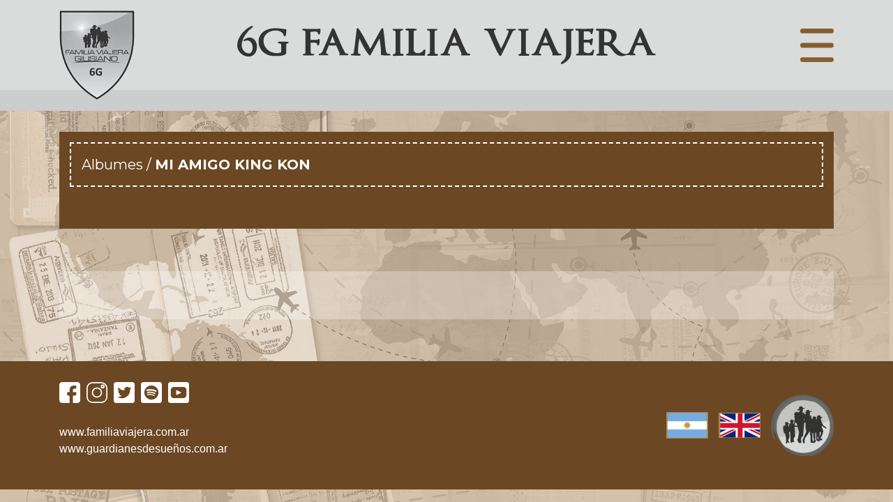

--- FILE ---
content_type: text/html; charset=UTF-8
request_url: https://familiaviajera.com.ar/relatos/mi-amigo-king-kong/
body_size: 4356
content:
<!doctype html>
<html lang="es">
  <head>
        <link rel="preconnect" href="https://fonts.googleapis.com">
        <link rel="preconnect" href="https://fonts.gstatic.com" crossorigin>
    <!-- Required meta tags -->
    <meta charset="utf-8">
    <meta name="viewport" content="width=device-width, initial-scale=1, shrink-to-fit=no">
    

    <title>MI AMIGO KING KON &#8211; 6G Familia Viajera</title>
<meta name='robots' content='max-image-preview:large' />
<link rel='dns-prefetch' href='//maxcdn.bootstrapcdn.com' />
<link rel='dns-prefetch' href='//fonts.googleapis.com' />
<link rel="alternate" type="application/rss+xml" title="6G Familia Viajera &raquo; MI AMIGO KING KON RSS de los comentarios" href="https://familiaviajera.com.ar/relatos/mi-amigo-king-kong/feed/" />
<link rel="alternate" title="oEmbed (JSON)" type="application/json+oembed" href="https://familiaviajera.com.ar/wp-json/oembed/1.0/embed?url=https%3A%2F%2Ffamiliaviajera.com.ar%2Frelatos%2Fmi-amigo-king-kong%2F" />
<link rel="alternate" title="oEmbed (XML)" type="text/xml+oembed" href="https://familiaviajera.com.ar/wp-json/oembed/1.0/embed?url=https%3A%2F%2Ffamiliaviajera.com.ar%2Frelatos%2Fmi-amigo-king-kong%2F&#038;format=xml" />
<style id='wp-img-auto-sizes-contain-inline-css' type='text/css'>
img:is([sizes=auto i],[sizes^="auto," i]){contain-intrinsic-size:3000px 1500px}
/*# sourceURL=wp-img-auto-sizes-contain-inline-css */
</style>
<style id='wp-emoji-styles-inline-css' type='text/css'>

	img.wp-smiley, img.emoji {
		display: inline !important;
		border: none !important;
		box-shadow: none !important;
		height: 1em !important;
		width: 1em !important;
		margin: 0 0.07em !important;
		vertical-align: -0.1em !important;
		background: none !important;
		padding: 0 !important;
	}
/*# sourceURL=wp-emoji-styles-inline-css */
</style>
<link rel='stylesheet' id='bootstrap-css' href='https://maxcdn.bootstrapcdn.com/bootstrap/4.0.0/css/bootstrap.min.css?ver=4.0.0' type='text/css' media='all' />
<link rel='stylesheet' id='style-css' href='https://familiaviajera.com.ar/wp-content/themes/familia_viajera/style.css?ver=1.0.8' type='text/css' media='all' />
<link rel='stylesheet' id='estilos-css' href='https://familiaviajera.com.ar/wp-content/themes/familia_viajera/css/estilos.css?ver=1.1.2' type='text/css' media='all' />
<link rel='stylesheet' id='owlcarrusel-css' href='https://familiaviajera.com.ar/wp-content/themes/familia_viajera/css/owlcarousel/assets/owl.carousel.min.css?ver=1.0.0' type='text/css' media='all' />
<link rel='stylesheet' id='lightbox-css' href='https://familiaviajera.com.ar/wp-content/themes/familia_viajera/css/lightbox.min.css?ver=1.0.0' type='text/css' media='all' />
<link rel='stylesheet' id='tipo_Montserrat-css' href='https://fonts.googleapis.com/css2?family=Montserrat%3Awght%40300%3B400%3B500%3B700&#038;display=swap&#038;ver=1.1.1' type='text/css' media='all' />
<script type="text/javascript" src="https://familiaviajera.com.ar/wp-includes/js/jquery/jquery.min.js?ver=3.7.1" id="jquery-core-js"></script>
<script type="text/javascript" src="https://familiaviajera.com.ar/wp-includes/js/jquery/jquery-migrate.min.js?ver=3.4.1" id="jquery-migrate-js"></script>
<script type="text/javascript" src="https://maxcdn.bootstrapcdn.com/bootstrap/4.0.0/js/bootstrap.min.js?ver=4.0.0" id="bootstrap-js"></script>
<script type="text/javascript" id="funciones-js-extra">
/* <![CDATA[ */
var ajax_vars = {"ajaxurl":"https://familiaviajera.com.ar/wp-admin/admin-ajax.php"};
//# sourceURL=funciones-js-extra
/* ]]> */
</script>
<script type="text/javascript" src="https://familiaviajera.com.ar/wp-content/themes/familia_viajera/js/funciones.js?ver=1.1.5" id="funciones-js"></script>
<script type="text/javascript" src="https://familiaviajera.com.ar/wp-content/themes/familia_viajera/js/lightbox.min.js?ver=3.4.1" id="lightboxJS-js"></script>
<link rel="https://api.w.org/" href="https://familiaviajera.com.ar/wp-json/" /><link rel="alternate" title="JSON" type="application/json" href="https://familiaviajera.com.ar/wp-json/wp/v2/posts/1491" /><link rel="EditURI" type="application/rsd+xml" title="RSD" href="https://familiaviajera.com.ar/xmlrpc.php?rsd" />
<meta name="generator" content="WordPress 6.9" />
<link rel="canonical" href="https://familiaviajera.com.ar/relatos/mi-amigo-king-kong/" />
<link rel='shortlink' href='https://familiaviajera.com.ar/?p=1491' />
<link rel="icon" href="https://familiaviajera.com.ar/wp-content/uploads/2021/11/cropped-favicon-32x32.png" sizes="32x32" />
<link rel="icon" href="https://familiaviajera.com.ar/wp-content/uploads/2021/11/cropped-favicon-192x192.png" sizes="192x192" />
<link rel="apple-touch-icon" href="https://familiaviajera.com.ar/wp-content/uploads/2021/11/cropped-favicon-180x180.png" />
<meta name="msapplication-TileImage" content="https://familiaviajera.com.ar/wp-content/uploads/2021/11/cropped-favicon-270x270.png" />
  <meta property="og:url"           content="https://www.familiaviajera.com.ar/" />
  <meta property="og:type"          content="website" />
  <meta property="og:title"         content="Familia Viajera" />
  <meta property="og:description"   content="Nos dijeron que nuestros sueños eran incompatibles. Pero está en cada uno ser el guardián de sus sueños." />
  
  
  <meta property="og:image"         content="https://familiaviajera.com.ar/wp-content/uploads/2022/04/escudo.png" />
  <meta property="og:image:type"    content="image/jpeg" />
  <meta property="og:image:width"   content="900" />
  <meta property="og:image:height"  content="506" />
    
  </head>
  <body data-rsssl=1>

<div id="menu">

  <div class="btn-menu-cerrar">
    <img src="https://familiaviajera.com.ar/wp-content/themes/familia_viajera/img/ico-menu-cerrar.svg" alt="Cerrar menu" class="img-fluid">
  </div>
          <ul id="menu-menu-principal" class="menu"><li id="menu-item-50" class="menu-item menu-item-type-post_type menu-item-object-page menu-item-home menu-item-50"><a href="https://familiaviajera.com.ar/">Inicio</a></li>
<li id="menu-item-51" class="menu-item menu-item-type-post_type menu-item-object-page menu-item-51"><a href="https://familiaviajera.com.ar/familia/">Familia</a></li>
<li id="menu-item-93" class="menu-item menu-item-type-post_type menu-item-object-page menu-item-93"><a href="https://familiaviajera.com.ar/albumes/">Albumes</a></li>
<li id="menu-item-52" class="menu-item menu-item-type-post_type menu-item-object-page menu-item-52"><a href="https://familiaviajera.com.ar/destinos/">Destinos</a></li>
<li id="menu-item-63" class="menu-item menu-item-type-post_type menu-item-object-page menu-item-63"><a href="https://familiaviajera.com.ar/relatos/">Relatos</a></li>
<li id="menu-item-75" class="menu-item menu-item-type-post_type menu-item-object-page menu-item-75"><a href="https://familiaviajera.com.ar/consejos/">Consejos</a></li>
<li id="menu-item-90" class="menu-item menu-item-type-post_type menu-item-object-page menu-item-90"><a href="https://familiaviajera.com.ar/videos/">Videos</a></li>
<li id="menu-item-123" class="menu-item menu-item-type-custom menu-item-object-custom menu-item-123"><a href="https://open.spotify.com/playlist/055XTUoqmwonoYkPjnvPI4?si=ne3CDVJTRkKxNAzs8Fj1KQ&#038;nd=1">Música del Mundo</a></li>
<li id="menu-item-124" class="menu-item menu-item-type-custom menu-item-object-custom menu-item-124"><a href="https://argentina.xn--guardianesdesueos-txb.com.ar/articulos">Prensa</a></li>
<li id="menu-item-125" class="menu-item menu-item-type-custom menu-item-object-custom menu-item-125"><a href="https://xn--guardianesdesueos-txb.com.ar/">Libros</a></li>
<li id="menu-item-126" class="menu-item menu-item-type-custom menu-item-object-custom menu-item-126"><a href="https://argentina.xn--guardianesdesueos-txb.com.ar/contacto/">Contacto</a></li>
</ul></div>

<header>
  <div class="container">
    <div class="row">
      <div class="col-sm-2 col-3">
        <div class="escudo">
           <a href="https://familiaviajera.com.ar">
              <img src="https://familiaviajera.com.ar/wp-content/themes/familia_viajera/img/escudo-familia-viajera.png" alt="Familia Viajera" class="img-fluid">
            </a>
        </div>
      </div>
      <div class="col-sm-8 col-7 centrar">
        <div class="texto-familia">
          <a href="https://familiaviajera.com.ar">
          <img src="https://familiaviajera.com.ar/wp-content/themes/familia_viajera/img/logo-gordito.svg" alt="" class="img-fluid">
        </a>
        </div>
      </div>
      <div class="col-sm-2 col-2 centrar-bt-menu">
          <div class="bt-menu-abrir mostrar">
            <img src="https://familiaviajera.com.ar/wp-content/themes/familia_viajera/img/ico-menu-abrir.svg" alt="Abrir Menu" class="img-fluid">
          </div>
      </div>
    </div>
  </div>
  <div class="banda-gris"></div>
</header>
<div class="container">
	<div class="row">
		<div class="col-12">
			<div class="album-cabecera">
				<div class="album-contenido">
                    <div class="ruta">
					<span>
						<a href="https://familiaviajera.com.ar/albumes">
						Albumes / </a> 
						</span>MI AMIGO KING KON					</div>
				</div>
				<div class="album-descripcion">
					
				</div>
				<div class="boton-vermas">VER MÁS</div>
				<div class="boton-vermenos">VER MENOS</div>
			</div>
		</div>
	</div>


	<div class="row">
		<div class="col-12">
						</div>
	</div>



	

                <div class="album-fotos">
                <div class="row">
				
                
                	                <div class="col-md-4 col-sm-6 col-6">
                	<div class="recorte">
                	<a href="" data-lightbox="galeria">
                		<img src="" alt="" class="img-fluid">
                	</a>
                	</div>
                </div>


                	                            



                
                </div>
	</div>




</div>
<footer>
	
	<div class="container">
		<div class="row">
			<div class="col-12 col-sm-6">
				<ul class="redes-sociales">
					<li><a href="https://www.facebook.com/familiaviajera.giusiano.3" target="_blank"><img src="https://familiaviajera.com.ar/wp-content/themes/familia_viajera/img/ico-facebook.svg" alt="" class="img-fluid"></a></li>
					<li><a href="https://www.instagram.com/6gfamiliaviajera" target="_blank"><img src="https://familiaviajera.com.ar/wp-content/themes/familia_viajera/img/ico-instagram.svg" alt="" class="img-fluid"></a></li>
					<li><a href="https://twitter.com/FamiliaViajera6" target="_blank"><img src="https://familiaviajera.com.ar/wp-content/themes/familia_viajera/img/ico-twitter.svg" alt="" class="img-fluid"></a></li>
          <li><a href="https://open.spotify.com/playlist/055XTUoqmwonoYkPjnvPI4?si=ne3CDVJTRkKxNAzs8Fj1KQ&nd=1" target="_blank"><img src="https://familiaviajera.com.ar/wp-content/themes/familia_viajera/img/ico-spotify.svg" alt="" class="img-fluid"></a></li>
          <li><a href="https://www.youtube.com/user/famviajeragiusiano/featured" target="_blank"><img src="https://familiaviajera.com.ar/wp-content/themes/familia_viajera/img/ico-yt.svg" alt="" class="img-fluid"></a></li>
				</ul>
				<p>
					<a href="https://www.familiaviajera.com.ar">www.familiaviajera.com.ar</a> <br>
					<a href="https://www.guardianesdesueños.com.ar" target="_blank">www.guardianesdesueños.com.ar</a>

				</p>
			</div>
			<div class="col-12 col-sm-6 centrar-banderas">
				<div class="bandera"><img src="https://familiaviajera.com.ar/wp-content/themes/familia_viajera/img/bandera-ar.png" alt="" class="img-fluid"></div>
				<div class="bandera"><img src="https://familiaviajera.com.ar/wp-content/themes/familia_viajera/img/bandera-uk.png" alt="" class="img-fluid"></div>
				<div class="escudo-circular"><a href="https://familiaviajera.com.ar"><img src="https://familiaviajera.com.ar/wp-content/themes/familia_viajera/img/escudo-circular.png" alt="" class="img-fluid"> </a></div>

			</div>
		</div>
	</div>
</footer>


    <div class="modal fade" id="modalRelato" tabindex="-1" role="dialog" aria-labelledby="modalTestimonioLabel" aria-hidden="true">
  <div class="modal-dialog modal-lg" role="document">
    <div class="modal-content">
      <div class="modal-header">
        <h5 class="modal-title" id="modalTestimonioLabel">Relatos</h5>
        <button type="button" class="close" data-dismiss="modal" aria-label="Close">
          <span aria-hidden="true">&times;</span>
        </button>
      </div>
      <div class="modal-body" id="relatoRespuesta">

      </div>

    </div>
  </div>
</div>

<div class="modal fade" id="modalVideo" tabindex="-1" role="dialog" aria-labelledby="modalTestimonioLabel" aria-hidden="true">
  <div class="modal-dialog modal-lg" role="document">
    <div class="modal-content">
      <div class="modal-header">
        <h5 class="modal-title" id="modalTestimonioLabel">Videos</h5>
        <button type="button" class="close" data-dismiss="modal" aria-label="Close">
          <span aria-hidden="true">&times;</span>
        </button>
      </div>
      <div class="modal-body" id="videoRespuesta">

      </div>

    </div>
  </div>
</div>


<script type="speculationrules">
{"prefetch":[{"source":"document","where":{"and":[{"href_matches":"/*"},{"not":{"href_matches":["/wp-*.php","/wp-admin/*","/wp-content/uploads/*","/wp-content/*","/wp-content/plugins/*","/wp-content/themes/familia_viajera/*","/*\\?(.+)"]}},{"not":{"selector_matches":"a[rel~=\"nofollow\"]"}},{"not":{"selector_matches":".no-prefetch, .no-prefetch a"}}]},"eagerness":"conservative"}]}
</script>
<script type="text/javascript" src="https://familiaviajera.com.ar/wp-content/themes/familia_viajera/js/owlcarousel/owl.carousel.min.js?ver=3.4.1" id="owlcarrusel-js"></script>
<script id="wp-emoji-settings" type="application/json">
{"baseUrl":"https://s.w.org/images/core/emoji/17.0.2/72x72/","ext":".png","svgUrl":"https://s.w.org/images/core/emoji/17.0.2/svg/","svgExt":".svg","source":{"concatemoji":"https://familiaviajera.com.ar/wp-includes/js/wp-emoji-release.min.js?ver=6.9"}}
</script>
<script type="module">
/* <![CDATA[ */
/*! This file is auto-generated */
const a=JSON.parse(document.getElementById("wp-emoji-settings").textContent),o=(window._wpemojiSettings=a,"wpEmojiSettingsSupports"),s=["flag","emoji"];function i(e){try{var t={supportTests:e,timestamp:(new Date).valueOf()};sessionStorage.setItem(o,JSON.stringify(t))}catch(e){}}function c(e,t,n){e.clearRect(0,0,e.canvas.width,e.canvas.height),e.fillText(t,0,0);t=new Uint32Array(e.getImageData(0,0,e.canvas.width,e.canvas.height).data);e.clearRect(0,0,e.canvas.width,e.canvas.height),e.fillText(n,0,0);const a=new Uint32Array(e.getImageData(0,0,e.canvas.width,e.canvas.height).data);return t.every((e,t)=>e===a[t])}function p(e,t){e.clearRect(0,0,e.canvas.width,e.canvas.height),e.fillText(t,0,0);var n=e.getImageData(16,16,1,1);for(let e=0;e<n.data.length;e++)if(0!==n.data[e])return!1;return!0}function u(e,t,n,a){switch(t){case"flag":return n(e,"\ud83c\udff3\ufe0f\u200d\u26a7\ufe0f","\ud83c\udff3\ufe0f\u200b\u26a7\ufe0f")?!1:!n(e,"\ud83c\udde8\ud83c\uddf6","\ud83c\udde8\u200b\ud83c\uddf6")&&!n(e,"\ud83c\udff4\udb40\udc67\udb40\udc62\udb40\udc65\udb40\udc6e\udb40\udc67\udb40\udc7f","\ud83c\udff4\u200b\udb40\udc67\u200b\udb40\udc62\u200b\udb40\udc65\u200b\udb40\udc6e\u200b\udb40\udc67\u200b\udb40\udc7f");case"emoji":return!a(e,"\ud83e\u1fac8")}return!1}function f(e,t,n,a){let r;const o=(r="undefined"!=typeof WorkerGlobalScope&&self instanceof WorkerGlobalScope?new OffscreenCanvas(300,150):document.createElement("canvas")).getContext("2d",{willReadFrequently:!0}),s=(o.textBaseline="top",o.font="600 32px Arial",{});return e.forEach(e=>{s[e]=t(o,e,n,a)}),s}function r(e){var t=document.createElement("script");t.src=e,t.defer=!0,document.head.appendChild(t)}a.supports={everything:!0,everythingExceptFlag:!0},new Promise(t=>{let n=function(){try{var e=JSON.parse(sessionStorage.getItem(o));if("object"==typeof e&&"number"==typeof e.timestamp&&(new Date).valueOf()<e.timestamp+604800&&"object"==typeof e.supportTests)return e.supportTests}catch(e){}return null}();if(!n){if("undefined"!=typeof Worker&&"undefined"!=typeof OffscreenCanvas&&"undefined"!=typeof URL&&URL.createObjectURL&&"undefined"!=typeof Blob)try{var e="postMessage("+f.toString()+"("+[JSON.stringify(s),u.toString(),c.toString(),p.toString()].join(",")+"));",a=new Blob([e],{type:"text/javascript"});const r=new Worker(URL.createObjectURL(a),{name:"wpTestEmojiSupports"});return void(r.onmessage=e=>{i(n=e.data),r.terminate(),t(n)})}catch(e){}i(n=f(s,u,c,p))}t(n)}).then(e=>{for(const n in e)a.supports[n]=e[n],a.supports.everything=a.supports.everything&&a.supports[n],"flag"!==n&&(a.supports.everythingExceptFlag=a.supports.everythingExceptFlag&&a.supports[n]);var t;a.supports.everythingExceptFlag=a.supports.everythingExceptFlag&&!a.supports.flag,a.supports.everything||((t=a.source||{}).concatemoji?r(t.concatemoji):t.wpemoji&&t.twemoji&&(r(t.twemoji),r(t.wpemoji)))});
//# sourceURL=https://familiaviajera.com.ar/wp-includes/js/wp-emoji-loader.min.js
/* ]]> */
</script>

</body>
</html>

--- FILE ---
content_type: text/css
request_url: https://familiaviajera.com.ar/wp-content/themes/familia_viajera/style.css?ver=1.0.8
body_size: 135
content:
/*
Theme Name: Familia Viajera
Theme URI:
Author: Fraccion
Author URI: https://fraccion.net
Description: Tema diseñado para Familia Viajera
Version: 1.3
License: GNU General Public License v2 or later
License URI: http://www.gnu.org/licenses/gpl-2.0.html
Tags: viajera
Text Domain: viajera
*/

/*SS*/@media (max-width:576px){
	.lb-nav a.lb-next ,.lb-nav a.lb-prev {

		background-size: 30px auto !important;
	}
}

--- FILE ---
content_type: text/css
request_url: https://familiaviajera.com.ar/wp-content/themes/familia_viajera/css/estilos.css?ver=1.1.2
body_size: 2611
content:

body{
	
	background-size: 100% auto;
	background-repeat: no-repeat;
	background-color: #d2c0aa;
	background-position: center top;
	
}

.resumen{
	margin-bottom: 30px;
}


.lb-nav a.lb-prev {opacity: 1 !important; }
.lb-nav a.lb-next {opacity: 1 !important; }


	/*=============================================
	col-xl
	=============================================*/
	
	@media (min-width:1200px){
	
	body{
	background-image: url(../img/fondo-escritorio.jpg);

	
}
	
	}
	
	
	/*=============================================
	col-lg
	=============================================*/
	
	@media (max-width:1199px) and (min-width:992px){
	
		body{
	background-image: url(../img/fondo-escritorio.jpg);

	
}
	
	}
	
	/*=============================================
	col-md
	=============================================*/
	
	@media (max-width:1199px) and (min-width:768px){
	
		body{
	background-image: url(../img/fondo-escritorio.jpg);

	
}
	
	}
	
	/*=============================================
	col-sm
	=============================================*/
	
	@media (max-width:767px) and (min-width:577px){
	
	body{
	background-image: url(../img/fondo-movil.jpg);
}

	

	
	}
	
	/*=============================================
	col-
	=============================================*/
	
	@media (max-width:576px){
	
	body{
	background-image: url(../img/fondo-movil.jpg);
}
	
	
		
	}	


header{
	width: 100%;
	background-color: #dadcdb;
}

header .banda-gris{
	width: 100%;
	background-color: #cccdce;
	height: 30px;
	margin-bottom: 30px;
}

header .escudo{
	margin-bottom: -15px;
	margin-top: 15px;
}


header .centrar{
	display: flex;
	justify-content: center;
	align-items: center;
}

header .texto-familia{
	width: 600px;

}

header .centrar-bt-menu{
	display: flex;
	justify-content: flex-end;
	align-items: center;
}

header .bt-menu-abrir{
	height: 48px;
	width: 48px;
	cursor: pointer;
}

header .mostrar{
	opacity: 1;
}

header .ocultar{
	opacity: 0;
}




/*=============================================
col-md
=============================================*/

@media (max-width:991px) and (min-width:768px){

header .texto-familia{
	width: 460px;

}

}

/*=============================================
col-sm
=============================================*/

@media (max-width:767px) and (min-width:577px){

header .texto-familia{
	width: 350px;

}

header .bt-menu-abrir{
	height: 40px;
	width: 40px;
	
}

}

/*=============================================
col-
=============================================*/

@media (max-width:576px){

header .escudo{
	margin-bottom: -15px;
	margin-top: 5px;
}

header .texto-familia{
	width: 350px;

}

header .bt-menu-abrir{
	height: 40px;
	width: 40px;
	
}
	
}	


footer{
	width: 100%;
	background-color: #6b4724;
	padding: 30px 0;
}

footer .redes-sociales{

	list-style: none;
	padding: 0;
	margin: 0 0 30px 0;

}

footer .redes-sociales li{
	display: inline-block;
	width: 30px;
	margin-right: 5px;
}

footer p a{
	text-decoration: none;
	color: #ffffff;
}

footer p a:hover{
	text-decoration: none;
	color: #000000;
}

footer .bandera{
	width: 60px;
	margin-right: 15px;
	
}

footer .escudo-circular{
	width: 90px;
	
}

footer .centrar-banderas{
	display: flex;
	flex-direction: row;
	flex-wrap: nowrap;
	justify-content: flex-end;
	align-items: center;
	align-content: stretch;
}



/*=============================================
col-
=============================================*/

@media (max-width:576px){

footer .redes-sociales{

	text-align: center;

}

footer p {
	text-align: center;
}

footer .centrar-banderas{

	justify-content: center;

}
	
}	

.recorte{
	max-height: 190px;
	width: 100%;
	overflow: hidden;
}

/* MENU  */

#menu{
	position: fixed;
	top: 0;
	right: -320px;
	width: 320px;
	background-color: #865e33;
	z-index: 999;
	height: 100vh;
	padding: 20px;

}

#menu .menu{
	list-style: none;
	margin: 0;
	padding: 0;
	font-family: 'Montserrat', sans-serif;
	font-weight: 600;
	margin-top: 60px;
}

#menu .menu a{
	text-decoration: none;
	color: #ffffff;
}

#menu .menu a:hover{
	text-decoration: none;
	color: #000000;
}

#menu .menu li{
	margin-bottom: 15px;
	font-size: 20px;
}

#menu .btn-menu-cerrar{

	width: 30px;
	margin-left: auto;
	cursor: pointer;
}

/*HOME*/
.slide_modulo{
	width: 100%;
	margin-bottom: 30px;
	background-color: #DADCDB;
	padding: 15px;

}

.carousel-indicators {

    bottom: 45px !important;
}


.slide_modulo .slide-titulo{
	font-family: 'Montserrat', sans-serif;
	font-weight: 600;
	font-size: 24px;
	color: #2A2721;	
	
	margin-top: 15px;
}

.home-banner{
	width: 100%;
	margin-bottom: 15px;
}

.videosFotos{
	width: 100%;
	background-color: #ac8847;
	padding: 15px;
	margin-bottom: 60px;
}

.videosFotos-contenedor{
	
	border: dashed 2px #ffffff;
	height: 330px;
	position: relative;
}

.videosFotos-titular-iz{
	position: absolute;
	top: 30px;
	left: 0;
	width: 90%;
	height: 60px;
	background-color: #6b4724;
	color: #ffffff;
	border-top-right-radius: 10px;
	border-bottom-right-radius: 10px;
	text-align: right;
	padding-right: 30px;
	font-family: 'Montserrat', sans-serif;
	font-weight: 600;
	font-size: 24px;
	line-height: 60px;
	z-index: 100;

}

.videosFotos-titular-de{
	position: absolute;
	top: 30px;
	right: 0;
	width: 90%;
	height: 60px;
	background-color: #6b4724;
	color: #ffffff;
	border-top-left-radius: 10px;
	border-bottom-left-radius: 10px;
	text-align: left;
	padding-left: 30px;
	font-family: 'Montserrat', sans-serif;
	font-weight: 600;
	font-size: 24px;
	line-height: 60px;
	z-index: 100;
}

.videosFotos-foto-iz{
	width: 300px;
	height: 300px;
	background-color: #dedede;
	z-index: 101;
	position: absolute;
	top: 15px;
	left: 30px;
}

.videosFotos-foto-de{
	width: 300px;
	height: 300px;
	background-color: #dedede;
	z-index: 101;
	position: absolute;
	top: 15px;
	right: 30px;
}




/*=============================================
col-lg
=============================================*/

@media (max-width:1199px) and (min-width:992px){

.videosFotos-foto-iz, .videosFotos-foto-de{
	z-index: 99;
}

}

/*=============================================
col-md
=============================================*/

@media (max-width:991px) and (min-width:768px){

.videosFotos-foto-iz, .videosFotos-foto-de{
	z-index: 99;
}


}

/*=============================================
col-sm
=============================================*/

@media (max-width:767px) and (min-width:577px){

.slide_modulo {

    padding: 5px;
}


.slide_modulo .slide-titulo{

	font-size: 16px;

}

.videosFotos-contenedor{
	
	
	height: 660px;
	
}

.videosFotos-foto-iz{

	z-index: 99;

}

.videosFotos-titular-iz{
	width: 320px;
	text-align: left;
	padding-left: 30px;
}


.videosFotos-titular-de{

	top: 345px;
	left: 0;
	right: auto;
	border-top-right-radius: 10px;
	border-bottom-right-radius: 10px;
	border-top-left-radius: 0px;
	border-bottom-left-radius: 0px;
	text-align: left;
	width: 320px;

}

.videosFotos-foto-de{

	top: 330px;
	left: 30px;
	right: auto;
	z-index: 99;

}


}

/*=============================================
col-
=============================================*/

@media (max-width:576px){

.slide_modulo {

    padding: 5px;
}


.slide_modulo .slide-titulo{

	font-size: 16px;

}



.videosFotos-contenedor{
	
	
	height: 570px;
	
}

.videosFotos-foto-iz{

	z-index: 99;
	width: 260px;
	height: 260px;

}

.videosFotos-titular-iz{
	width: 280px;
	text-align: left;
	padding-left: 30px;
}


.videosFotos-titular-de{

	top: 305px;
	left: 0;
	right: auto;
	border-top-right-radius: 10px;
	border-bottom-right-radius: 10px;
	border-top-left-radius: 0px;
	border-bottom-left-radius: 0px;
	text-align: left;
	width: 280px;

}

.videosFotos-foto-de{

	top: 290px;
	left: 30px;
	right: auto;
	z-index: 99;
	width: 260px;
	height: 260px;

}
	
}	

.libro-e,.escritorio{display: block !important; margin-bottom: 60px;}
.libro-t,.movil{display: none !important; margin-bottom: 60px;}


/*=============================================
col-sm
=============================================*/

@media (max-width:767px) and (min-width:577px){

.libro-e,.escritorio{display: none !important; }
.libro-t,.movil{display: block !important; }


}

/*=============================================
col-
=============================================*/

@media (max-width:576px){

.libro-e,.escritorio{display: none !important; }
.libro-t,.movil{display: block !important; }

	
}	

.destinos{
	width: 100%;
	background-color: #ac8847;
	padding: 15px;
	margin-bottom: 60px;
}

.destinos-contenedor{
	border: dashed 2px #ffffff;
	height: 305px;
	position: relative;
}

.destinos-titulo{
	position: absolute;
	top: 30px;
	left: -15px;
	width: 60%;
	height: 60px;
	background-color: #6b4724;
	color: #ffffff;
	border-top-right-radius: 10px;
	border-bottom-right-radius: 10px;
	text-align: right;
	padding-right: 30px;
	font-family: 'Montserrat', sans-serif;
	font-weight: 600;
	font-size: 24px;
	line-height: 60px;
	z-index: 99;

}

.destinos-foto{
	position: absolute;
	top: 15px;
	left: 15px;
	width: 420px;
	z-index: 100;

}




/*=============================================
col-lg
=============================================*/

@media (max-width:1199px) and (min-width:992px){

.destinos-titulo{
	width: 80%;
	
}



}

/*=============================================
col-md
=============================================*/

@media (max-width:991px) and (min-width:768px){

.destinos-titulo{
	width: 90%;
	
}


}

/*=============================================
col-sm
=============================================*/

@media (max-width:767px) and (min-width:577px){

.destinos-titulo{
	width: 50%;
	z-index: 101;
	
}

}

/*=============================================
col-
=============================================*/

@media (max-width:576px){

.destinos-titulo{
	width: 50%;
	z-index: 101;
	
}

.destinos-foto{
	width: 260px;
}

.destinos-contenedor { 
    height: 210px; 
}
	
}	

.video{
	margin-bottom: 60px;
}


/*FAMILIA*/

.familia{
	width: 100%;
	background-color: #ac8847;
	padding: 15px;
	margin-bottom: 60px;
}

.familia-contenido{
	border: dashed 2px #ffffff;
	padding: 15px;
	font-family: 'Montserrat', sans-serif;
	font-weight: 400;
	color: #ffffff;
	font-size: 16px;
}



/*=============================================
col-sm
=============================================*/

@media (max-width:767px) and (min-width:577px){



}

/*=============================================
col-
=============================================*/

@media (max-width:576px){


.familia-contenido{
	height: 143px;
	overflow: hidden;
}
	
}	


/*DESTINOS*/

.mapa iframe{
 width: 100% !important;
}

.mapa{
	margin-bottom: 60px;
}

.destinos{
	width: 100%;
	background-color: #ffffff;
	padding: 15px;
	margin-bottom: 60px;
}

.destinos-contenido{
	border: dashed 2px #ac8847;
	padding: 15px;
	font-family: 'Montserrat', sans-serif;
	font-weight: 300;
	color: #2d2d2d;
	font-size: 16px;
}

/*RELATOS*/
.relatos-cabecera{
	width: 100%;
	
}

.relatos-bajocabecera{

	font-family: 'Montserrat', sans-serif;
	font-weight: 600;
	text-align: center;
	color: #2A2721;
	width: 100%;
	height: 60px;
	line-height: 60px ;
	background-color: #DADCDB;
	margin-bottom: 60px;
}

.relatos{
	display: flex;
    justify-content: space-between;
    flex-wrap: wrap;
    margin-bottom: 60px;
}

.relatos-modulo{
	flex: 0 0 calc(33% - 15px);
	margin-bottom: 30px;
	
}

 .link-blanco a{
	color: #ffffff;
}

.relatos-titulo{
	background-color: #ac8847;
	border-top: solid 8px #6b4724;
	padding: 8px;
	font-family: 'Montserrat', sans-serif;
	font-weight: 500;
	text-transform: uppercase;
	margin-bottom: 30px;
	text-align: center;
}





#modalRelato h4{
	font-family: 'Montserrat', sans-serif;
	font-weight: 600;
	text-align: center;
	color: #6b4724;
}

#modalRelato p{
	font-family: 'Montserrat', sans-serif;
	font-weight: 400;
	
}

#modalRelato img{
	margin-bottom: 15px;
}




/*=============================================
col-sm
=============================================*/

@media (max-width:767px) and (min-width:577px){

.relatos-modulo{
	flex: 0 0 calc(50% - 15px);
	margin-bottom: 15px;
	
}

.mapa iframe{
 width: 100% !important;
 height: 250px;
}

}

/*=============================================
col-
=============================================*/

@media (max-width:576px){


.relatos-modulo{
	flex: 0 0 calc(100%);
	margin-bottom: 15px;
	
}

.mapa iframe{
 width: 100% !important;
 height: 250px;
}
	
}	

/* CONSEJOS */

.consejos-cabecera{
	margin-bottom: 60px;
}

.consejos-cabecera h1{
	width: 100%;
	height: 60px;
	line-height: 60px;
	background-color: #865e33;
	font-family: 'Montserrat', sans-serif;
	font-weight: 600;
	color: #ffffff;
	text-transform: uppercase;
	padding-left: 15px;
	font-size: 30px;
	margin-bottom: 0;
}

.consejos-cabecera p{
	background-color: #ffffff;
	padding: 15px;
	color: #2d2d2d;
	font-family: 'Montserrat', sans-serif;
	font-weight: 400;
	font-size: 20px;
}

.consejos{
	margin-bottom: 30px;
}

.consejos h2{
	width: 100%;
	background-color: #ac8847;
	font-family: 'Montserrat', sans-serif;
	font-weight: 600;
	color: #ffffff;
	padding: 15px;
	font-size: 20px;
	margin-bottom: 30px;
}

.consejos {
	background-color: #ffffff;
	padding: 15px;
	color: #2d2d2d;
	font-family: 'Montserrat', sans-serif;
	font-weight: 400;
	font-size: 16px;

}

.consejos-contenido{
	height: 200px;
	overflow: hidden;
}

.boton-vermas-marron,.boton-vermenos-marron{
	display: block;
	width: 200px;
	height: 48px;
	color: #ffffff;
	font-family: 'Montserrat', sans-serif;
	font-weight: 400;	
	text-align: center;
	line-height: 48px;
	font-size: 16px;
	background-color: #865E33;
	cursor: pointer;
	border-radius: 12px;
    margin: 15px 0 0 auto;

}

.base-boton{
	width: 100%;
	height: 48px;
	background-color: #ffffff;
	position: absolute;
	bottom: 0px;

}

.boton-vermas-marron:hover,.boton-vermenos-marron:hover{

	background-color: #AC8847;

}



/*=============================================
col-sm
=============================================*/

@media (max-width:767px) and (min-width:577px){


}

/*=============================================
col-
=============================================*/

@media (max-width:576px){


	
}	
/* VIDEOS */

.video-cabecera{
	width: 100%;
	background-color: #6b4724;
	padding: 15px;
	margin-bottom: 60px;
}

.video-contenido{
	border: dashed 2px #ffffff;
	padding: 15px;
	font-family: 'Montserrat', sans-serif;
	font-weight: 400;
	color: #ffffff;
	font-size: 16px;
}



#videoRespuesta .embed-responsive {
	margin-bottom: 15px !important;
}

.videos-contenedor{
	position: relative;
	width: 100%;
    
    
    
}


.lista-videos a{
	color: #ffffff;
}


.videos-play{
	position: absolute;
	top: 0;
	left: 0;
	z-index: 100;
	width: 100%;
    height: 100%;
    
    display: flex;
    justify-content: center;
    align-items: center;
}

/* ALBUMES */



.albumes{
	width: 100%;
	background-color: rgba(255, 255, 255, 0.27);
	padding: 15px;
	margin-bottom: 30px;
}

.albumes a{
	color: #ffffff;
}

.albumes a:hover{
	color: #ffffff;
	text-decoration: none;
}


.album-titulo{
	background-color: #ac8847;
	border-top: solid 8px #6b4724;
	padding: 8px;
	font-family: 'Montserrat', sans-serif;
	font-weight: 600;
	text-transform: uppercase;
	margin-bottom: 30px;
}

.album-cabecera{
	width: 100%;
	background-color: #6b4724;
	padding: 15px;
	margin-bottom: 60px;
}

.album-contenido{
	border: dashed 2px #ffffff;
	padding: 15px;
	font-family: 'Montserrat', sans-serif;
	font-weight: 600;
	color: #ffffff;
	font-size: 30px;

}

.album-contenido .ruta{
	font-size: 20px;
}

.album-contenido span a{
	text-decoration: none;
	color: #ffffff;
	font-weight: 400;
}

.album-descripcion{
	font-family: 'Montserrat', sans-serif;
	font-weight: 400;
	font-size: 16px;
	color: #ffffff;
	padding: 15px;
	margin-top: 15px;
}

.album-fotos{
	background-color: rgba(255, 255, 255, 0.27);
	width: 100%;
	padding: 15px 15px 0 15px;
	margin-bottom: 60px;
}

.album-fotos .recorte {
	margin-bottom: 30px;
}

.album-foto img{
	width: 100%;
}

.boton-vermas,.boton-vermenos,.boton-vermenos-marron{
	display: none;
}

/*=============================================
col-xl
=============================================*/

@media (min-width:1200px){


}


/*=============================================
col-lg
=============================================*/

@media (max-width:1199px) and (min-width:992px){



}

/*=============================================
col-md
=============================================*/

@media (max-width:991px) and (min-width:768px){



}

/*=============================================
col-sm
=============================================*/

@media (max-width:767px) and (min-width:577px){

.album-titulo{
	font-size: 12px;
}

.album-descripcion{
	height: 150px ;
	overflow-y: hidden;
}

.boton-vermas,.boton-vermenos{
	display: block;
	width: 100%;
	height: 48px;
	border: solid 1px #ffffff;
	color: #ffffffff;
	font-family: 'Montserrat', sans-serif;
	font-weight: 400;
	margin-top: 30px;
	text-align: center;
	line-height: 48px;
	font-size: 16px;
}

.boton-vermas-marron,.boton-vermenos-marron{
	display: block;
	width: 100%;
	height: 48px;
	border: solid 1px #ac8847;
	color: #ac8847;
	font-family: 'Montserrat', sans-serif;
	font-weight: 400;
	margin-top: 0px;
	margin-bottom: 30px;
	text-align: center;
	line-height: 48px;
	font-size: 16px;
}

.boton-vermenos-marron{
	display: none;
}

.album-contenido .ruta{
	font-size: 18px;
}



}

/*=============================================
col-
=============================================*/

@media (max-width:576px){

.album-titulo{
	font-size: 12px;
}

.album-descripcion{
	height: 150px ;
	overflow-y: hidden;
}

.boton-vermas,.boton-vermenos{
	display: block;
	width: 100%;
	height: 48px;
	border: solid 1px #ffffff;
	color: #ffffffff;
	font-family: 'Montserrat', sans-serif;
	font-weight: 400;
	margin-top: 30px;
	text-align: center;
	line-height: 48px;
	font-size: 16px;
}

.boton-vermenos{
	display: none;
}

.consejos{
	height: 400px;
	overflow: hidden;
}



.boton-vermas-marron,.boton-vermenos-marron{
	display: block;
	width: 100%;
	height: 48px;

	color: #ffffff;
	font-family: 'Montserrat', sans-serif;
	font-weight: 400;
	
	margin: -30px 0px 30px 0px;
	text-align: center;
	line-height: 48px;
	font-size: 16px;
	background-color: #ac8847;

}

.boton-vermenos-marron{
	display: none;
}

.album-contenido .ruta{
	font-size: 18px;
}

.album-fotos .col-6{
	padding-right: 5px !important;
	padding-left: 5px !important;
}

.album-fotos .recorte{
	margin-bottom: 10px;
}

	
}	



#accordion .card-header{
	background-color: #6b4724;
	color: #ffffff;
	font-family: 'Montserrat', sans-serif;
	font-weight: 700;
	cursor: pointer;
	
}

#accordion{
	margin-bottom: 60px;
}

#accordion .card{
	border: none;
	
}

--- FILE ---
content_type: image/svg+xml
request_url: https://familiaviajera.com.ar/wp-content/themes/familia_viajera/img/ico-instagram.svg
body_size: 1028
content:
<svg xmlns="http://www.w3.org/2000/svg" width="53.5" height="53.5" viewBox="0 0 53.5 53.5"><defs><style>.cls-1{fill:#fff;}</style></defs><g id="Capa_2" data-name="Capa 2"><g id="Boostrap_Grid" data-name="Boostrap Grid"><path class="cls-1" d="M53.49,26.82c0,3.61,0,7.23,0,10.84A15.73,15.73,0,0,1,40.91,53.15a13.49,13.49,0,0,1-2.76.31c-7.53,0-15.06.07-22.6,0A15.69,15.69,0,0,1,0,37.91Q0,26.77,0,15.61A15.72,15.72,0,0,1,15.71,0q11,0,22,0A15.81,15.81,0,0,1,53.47,15.55c.06,3.76,0,7.51,0,11.27ZM26.68,50.4h10.6a13.23,13.23,0,0,0,5.2-1A12.91,12.91,0,0,0,50.4,37q0-10.4,0-20.78a13.64,13.64,0,0,0-.13-2.12,12.69,12.69,0,0,0-12.82-11q-10.7,0-21.39,0a13.57,13.57,0,0,0-2.7.25A12.7,12.7,0,0,0,3.12,16.09c0,7.11,0,14.22,0,21.33a14.09,14.09,0,0,0,.37,3.3A12.71,12.71,0,0,0,16.14,50.4C19.65,50.42,23.16,50.4,26.68,50.4Z"/><path class="cls-1" d="M26.74,39.85a13.1,13.1,0,1,1,13-13A13.15,13.15,0,0,1,26.74,39.85Zm9.94-13.09a10,10,0,1,0-10,10A10,10,0,0,0,36.68,26.76Z"/><path class="cls-1" d="M41.26,16.19a4.84,4.84,0,0,1-4.87-5.14,4.85,4.85,0,0,1,5.07-4.76,5,5,0,0,1,4.89,5A5,5,0,0,1,41.26,16.19Zm1.93-4.93a1.89,1.89,0,0,0-3.77-.07A1.81,1.81,0,0,0,41.31,13,1.78,1.78,0,0,0,43.19,11.26Z"/></g></g></svg>

--- FILE ---
content_type: application/javascript
request_url: https://familiaviajera.com.ar/wp-content/themes/familia_viajera/js/funciones.js?ver=1.1.5
body_size: 985
content:
 jQuery (function ($) {

/* MENU DESPLEGABLE */
$(".bt-menu-abrir").click(function(){
    
    $(".bt-menu-abrir").addClass("ocultar");
    $(".bt-menu-abrir").removeClass("mostrar");      
    $("#menu").animate({right:"0px"});
})

$(".btn-menu-cerrar").click(function(){
    
    $(".bt-menu-abrir").removeClass("ocultar");    
    $(".bt-menu-abrir").addClass("mostrar");    
    $("#menu").animate({right:"-320px"});
})



/* FORMULARIO CONTACTO */

        $("#formulario-contacto").submit(function(e) {
            event.preventDefault();

                        
       
            //datos.append("captcha", grecaptcha.getResponse(widgetId2));

            $.ajax({
                url: "../contacto-ajax.php",
                method: "POST",
                data: new FormData(this),
                cache: false,
                contentType: false,
                processData: false,
                beforeSend: function() {
                    $("#formulario-contacto .btn-enviar").fadeOut();
                    $("#notificaciones").html('<div class="alert alert-primary tex-center" >Estamos enviando su mensaje</div>');

                },

                error: function() {
                    $("#notificaciones").html('<div class="alert alert-danger tex-center" >Hay un problema con el envio.</div>');
                },

                success: function(respuesta) {

                    $("#formulario-contacto .btn-enviar").fadeOut();
                    $("#notificaciones").empty();
                    $("#notificaciones").append(respuesta);


                }

            })
        });


/* ABRIR MODAL RELATOS */

$(".btn-relato").click(function(e){

    var id = $(this).attr("idrelato");

    var str = 'relato=' + id + '&action=relato_ajax'; 

            $.ajax({        
             type: "POST", 
             dataType: "html", 
             url: ajax_vars.ajaxurl, 
             data: str,

            beforeSend: function() {
                
                $("#relatoRespuesta").html('<div class="spinner-border text-secondary" role="status"><span class="sr-only">Buscando...</span></div>');

            },

            error: function() {
                alert("error petición ajax");
            },

            success: function(respuesta) {

                  $("#relatoRespuesta").empty();
                  respuestaFinal = respuesta.slice(0,-1),
                  $("#relatoRespuesta").html(respuestaFinal);
               
             


            }

        })


})


/* ABRIR MODAL VIDEOS */

$(".btn-video").click(function(e){

    var id = $(this).attr("idrelato");

    var str = 'video=' + id + '&action=video_ajax'; 

            $.ajax({        
             type: "POST", 
             dataType: "html", 
             url: ajax_vars.ajaxurl, 
             data: str,

            beforeSend: function() {
                
                $("#videoRespuesta").html('<div class="spinner-border text-secondary" role="status"><span class="sr-only">Buscando...</span></div>');

            },

            error: function() {
                alert("error petición ajax");
            },

            success: function(respuesta) {

                  $("#videoRespuesta").empty();
                  respuestaFinal = respuesta.slice(0,-1),
                  $("#videoRespuesta").html(respuestaFinal);
               
             


            }

        })


})


$('.ss-familia').carousel({
  interval: 2000
})

$('.ss-home').carousel({
    interval: 3000
  })

$('.boton-vermas').click(function(){

    $('.album-descripcion').css('height','auto');
    $('.familia-contenido').css('height','auto');
    $('.boton-vermas').fadeOut();
    $('.boton-vermenos').fadeIn();
})

$('.boton-vermenos').click(function(){

    $('.album-descripcion').css('height','150');
    $('.familia-contenido').css('height','143');
    $('.boton-vermas').fadeIn();
    $('.boton-vermenos').fadeOut();
})


$('.boton-vermas-marron').click(function(){

    var destino = $(this).attr('id');
   
    $('#'+destino).css('height','auto');
    $('#'+destino+'.boton-vermas-marron').fadeOut();
    $('#'+destino+'.boton-vermenos-marron').fadeIn();

})

$('.boton-vermenos-marron').click(function(){

    var destino = $(this).attr('id');
    $('html, body').animate({

        scrollTop: $('#'+destino+'.consejos-contenido').offset().top

    }, 2000);
    
    $('#'+destino).css('height','200');
    $('#'+destino+'.boton-vermenos-marron').fadeOut();
    $('#'+destino+'.boton-vermas-marron').fadeIn();


    

})


})

--- FILE ---
content_type: image/svg+xml
request_url: https://familiaviajera.com.ar/wp-content/themes/familia_viajera/img/ico-menu-abrir.svg
body_size: 259
content:
<svg xmlns="http://www.w3.org/2000/svg" width="54" height="54" viewBox="0 0 54 54"><defs><style>.cls-1{fill:#865e33;}</style></defs><g id="Capa_2" data-name="Capa 2"><g id="Boostrap_Grid" data-name="Boostrap Grid"><rect class="cls-1" width="54" height="7.71" rx="3.86"/><rect class="cls-1" y="23.14" width="54" height="7.71" rx="3.86"/><rect class="cls-1" y="46.29" width="54" height="7.71" rx="3.86"/></g></g></svg>

--- FILE ---
content_type: image/svg+xml
request_url: https://familiaviajera.com.ar/wp-content/themes/familia_viajera/img/ico-yt.svg
body_size: 787
content:
<svg xmlns="http://www.w3.org/2000/svg" viewBox="0 0 16.5 16.49"><defs><style>.cls-1{fill:#fff;}.cls-2{fill:#6b4724;}</style></defs><g id="Capa_2" data-name="Capa 2"><g id="Home"><path class="cls-1" d="M16.49,1.94A1.82,1.82,0,0,0,14.54,0H1.94a2.32,2.32,0,0,0-.53.05A1.83,1.83,0,0,0,0,2V14.5a2.2,2.2,0,0,0,.06.58,1.8,1.8,0,0,0,1.83,1.41H14.61a2.05,2.05,0,0,0,.65-.1,1.82,1.82,0,0,0,1.23-1.86c0-2.09,0-4.17,0-6.25S16.5,4.05,16.49,1.94Z"/><path class="cls-2" d="M8.24,12.66H4.66A2.58,2.58,0,0,1,3,12.1a2.54,2.54,0,0,1-1-1.74,3.39,3.39,0,0,1,0-.45V6.49A2.59,2.59,0,0,1,4.62,3.84h7.25a2.56,2.56,0,0,1,2.48,1.77,2.63,2.63,0,0,1,.13.84c0,1.2,0,2.39,0,3.59a2.61,2.61,0,0,1-2.66,2.62ZM6.53,8.25V9.87c0,.18.09.24.25.16l.56-.26,2.75-1.32a.22.22,0,0,0,.12-.15.22.22,0,0,0-.12-.15L6.81,6.48c-.19-.1-.28,0-.28.17Z"/><path class="cls-1" d="M6.53,8.25V6.65c0-.21.09-.27.28-.17l3.28,1.67a.22.22,0,0,1,.12.15.22.22,0,0,1-.12.15L7.34,9.77,6.78,10c-.16.08-.25,0-.25-.16Z"/></g></g></svg>

--- FILE ---
content_type: image/svg+xml
request_url: https://familiaviajera.com.ar/wp-content/themes/familia_viajera/img/ico-facebook.svg
body_size: 842
content:
<svg xmlns="http://www.w3.org/2000/svg" width="53.01" height="53.04" viewBox="0 0 53.01 53.04"><defs><style>.cls-1{fill:#fff;}</style></defs><g id="Capa_2" data-name="Capa 2"><g id="Boostrap_Grid" data-name="Boostrap Grid"><path class="cls-1" d="M34.65,25.46c0-2,0-3.68,0-5.35.06-2.15,1-3.14,3.14-3.36.37,0,.74,0,1.12,0,4.13,0,3.93.47,3.92-3.87S43.12,9,38.9,9a25.44,25.44,0,0,0-5.17.24c-4.84,1-7.58,4.83-7.73,10.54-.05,1.78,0,3.57,0,5.64-1.38,0-2.59,0-3.8,0-1.52,0-2.31.57-2.23,2.19s.05,3.22,0,4.82c0,1.27.58,1.72,1.81,1.77,4.27.18,4.28.21,4.26,4.47S26,47,26,51.11c0,.54-.07,1.08-.12,1.75-.7,0-1.3.12-1.9.12C18.64,53,13.32,52.84,8,53s-8.09-3.47-8-8C.22,32.59.07,20.1.08,7.62.09,2.71,2.83,0,7.79,0H45.43C50,0,53,2.93,53,7.49q0,19,0,38C53,50,50.26,52.87,45.84,53c-3.4.08-6.8,0-10.2,0a5.35,5.35,0,0,1-.86-.14c0-.46-.13-.93-.13-1.4,0-5.13.05-10.26,0-15.39,0-1.52.49-2,1.91-1.85s2.84,0,4.26,0a1.45,1.45,0,0,0,1.69-1.5c.17-1.66.44-3.3.66-5s-.39-2.34-2-2.3C39,25.5,36.92,25.46,34.65,25.46Z"/></g></g></svg>

--- FILE ---
content_type: image/svg+xml
request_url: https://familiaviajera.com.ar/wp-content/themes/familia_viajera/img/ico-twitter.svg
body_size: 857
content:
<svg xmlns="http://www.w3.org/2000/svg" width="53.05" height="53.04" viewBox="0 0 53.05 53.04"><defs><style>.cls-1{fill:#fff;}</style></defs><g id="Capa_2" data-name="Capa 2"><g id="Boostrap_Grid" data-name="Boostrap Grid"><path class="cls-1" d="M53.05,26.59q0,10.05,0,20.1c0,3-1.45,5.16-4,6A6.65,6.65,0,0,1,47,53q-20.46,0-40.91,0a5.77,5.77,0,0,1-5.9-4.51A7.73,7.73,0,0,1,0,46.65Q0,26.51,0,6.37C0,3.15,1.69.85,4.54.17A7.48,7.48,0,0,1,6.24,0H46.77A5.86,5.86,0,0,1,53,6.25C53.06,13,53.05,19.81,53.05,26.59ZM9.89,37.6c0,.14,0,.17,0,.19a2.27,2.27,0,0,0,.25.18c6.33,3.58,12.94,4.11,19.47.94,7.75-3.76,11.43-10.33,11.72-18.86a1.86,1.86,0,0,1,.68-1.45c1-.9,1.85-1.9,2.77-2.86l-.14-.11-3.66,1c2.18-2.25,2.66-2.89,2.71-3.77l-3.52,1.34a1.13,1.13,0,0,1-1.32-.32,7.28,7.28,0,0,0-8.38-.85,7.11,7.11,0,0,0-3.58,7.59,3.59,3.59,0,0,1,0,.57,20.75,20.75,0,0,1-14.85-7.57,6.63,6.63,0,0,0-.77,5.24A11.34,11.34,0,0,0,14,23.44l-2.92-.87c.22,3.68,2.27,5.82,5.53,7.11h-3a7.56,7.56,0,0,0,6.69,5A16.42,16.42,0,0,1,9.89,37.6Z"/></g></g></svg>

--- FILE ---
content_type: image/svg+xml
request_url: https://familiaviajera.com.ar/wp-content/themes/familia_viajera/img/logo-gordito.svg
body_size: 15477
content:
<svg xmlns="http://www.w3.org/2000/svg" viewBox="0 0 259.7 23.81"><defs><style>.cls-1{fill:#353435;}</style></defs><g id="Capa_2" data-name="Capa 2"><g id="Home"><path class="cls-1" d="M11.12,9.21A4.76,4.76,0,0,0,9.71,7.83a3.72,3.72,0,0,0-2-.55,4.66,4.66,0,0,0-2,.44,8.59,8.59,0,0,0-1.65,1A.45.45,0,0,0,3.81,9a.4.4,0,0,0,.1.31.55.55,0,0,0,.61.18c.27-.1.55-.18.83-.26a3,3,0,0,1,.85-.11,2.76,2.76,0,0,1,1.46.37,3.34,3.34,0,0,1,1.05,1,4.38,4.38,0,0,1,.64,1.42,6,6,0,0,1,.22,1.61,5.94,5.94,0,0,1-.13,1.24A4,4,0,0,1,9,15.94a2.58,2.58,0,0,1-.74.86,1.78,1.78,0,0,1-1.06.32,3.71,3.71,0,0,1-1.79-.44A4.31,4.31,0,0,1,4,15.51a5.85,5.85,0,0,1-.9-1.65A5.49,5.49,0,0,1,2.81,12a9.33,9.33,0,0,1,.58-3.19A15.79,15.79,0,0,1,4.93,5.7,17.59,17.59,0,0,1,9.64.81.2.2,0,0,0,9.73.68a.22.22,0,0,0,0-.16L9.33.08A.19.19,0,0,0,9.1,0,15.45,15.45,0,0,0,5.77,2,17.19,17.19,0,0,0,2.85,4.86,14.6,14.6,0,0,0,.79,8.31,9.74,9.74,0,0,0,0,12.09,6.56,6.56,0,0,0,.58,14.8a7.44,7.44,0,0,0,3.84,3.76,6.87,6.87,0,0,0,2.73.56,4.41,4.41,0,0,0,2.24-.56A5,5,0,0,0,11,17.12a6.33,6.33,0,0,0,.93-2A8.14,8.14,0,0,0,12.23,13,7.4,7.4,0,0,0,12,11,6.2,6.2,0,0,0,11.12,9.21Z"/><path class="cls-1" d="M31.56,9.93c-1,0-1.95-.07-2.9-.08H25.73a.48.48,0,0,0-.52.35.42.42,0,0,0,.29.54,4.79,4.79,0,0,0,.89.27,3.85,3.85,0,0,1,.61.24.39.39,0,0,1,.22.4v4.69a2.82,2.82,0,0,1-1.19.51,8.66,8.66,0,0,1-4.54-.42,8.5,8.5,0,0,1-2.68-1.56A7.71,7.71,0,0,1,17,12.46a6.84,6.84,0,0,1-.71-3.11,5.77,5.77,0,0,1,.63-2.74,6.33,6.33,0,0,1,1.68-2A7.65,7.65,0,0,1,21,3.35a8.89,8.89,0,0,1,4.47-.25A5.1,5.1,0,0,1,27,3.66a4,4,0,0,1,1.21,1,3.35,3.35,0,0,1,.68,1.55.53.53,0,0,0,.34.31.67.67,0,0,0,.42,0c.23-.09.39-.34.49-.76a8.27,8.27,0,0,0,.22-1.2c.05-.43.08-.84.09-1.24s0-.65,0-.79A.43.43,0,0,0,30,2.08h0L28.9,2l-1.06-.14c-.66-.09-1.37-.18-2.11-.25s-1.48-.1-2.17-.1a15.2,15.2,0,0,0-3.74.46,10.4,10.4,0,0,0-3.3,1.47A8.06,8.06,0,0,0,14.14,6a7.3,7.3,0,0,0-.92,3.74,9,9,0,0,0,.67,3.48A8.7,8.7,0,0,0,15.75,16a9.2,9.2,0,0,0,2.79,1.9A10.21,10.21,0,0,0,22,18.7l1.11.05h1.1c.47,0,1,0,1.5,0s1-.09,1.55-.17a9.37,9.37,0,0,0,1.5-.36,5.64,5.64,0,0,0,1.33-.63.52.52,0,0,0,.26-.42V11.7a.58.58,0,0,1,.36-.59,4,4,0,0,1,.91-.28.2.2,0,0,0,.16-.21l0-.51A.19.19,0,0,0,31.56,9.93Z"/><path class="cls-1" d="M50.86,11.49a4.4,4.4,0,0,0,.2-.85c0-.3.07-.59.08-.88s0-.54,0-.76V8.64a.44.44,0,0,0-.34-.44.61.61,0,0,0-.59.09,2.49,2.49,0,0,1-.42.32.83.83,0,0,1-.33.16h-4v-5l.42,0,.62-.09.89-.11a4,4,0,0,1,2.17.25,1.15,1.15,0,0,1,.52,1.09.45.45,0,0,0,.3.43.6.6,0,0,0,.55,0,1.26,1.26,0,0,0,.37-.44,2.41,2.41,0,0,0,.23-.62,6.58,6.58,0,0,0,.12-.69,5.59,5.59,0,0,0,0-.68,1.79,1.79,0,0,1,0-.21l0-.28a2.5,2.5,0,0,0,0-.25.19.19,0,0,0-.1-.17l-.48-.27a.21.21,0,0,0-.19,0,2,2,0,0,1-.56.17,4.4,4.4,0,0,1-.62,0H43.64c-.91,0-1.85,0-2.79-.06a.47.47,0,0,0-.51.37.4.4,0,0,0,.3.49,3.89,3.89,0,0,0,.49.2,4.84,4.84,0,0,0,.49.14,1.78,1.78,0,0,1,.54.21c.15.1.18.37.18.58V15.86a6.85,6.85,0,0,1,0,.87.73.73,0,0,1-.15.4.6.6,0,0,1-.33.2,3.91,3.91,0,0,1-.75.15.44.44,0,0,0-.39.51.46.46,0,0,0,.49.42l1.53,0,1.54,0h1.48c.51,0,1,0,1.51-.06a.56.56,0,0,0,.36-.17.43.43,0,0,0,.09-.34.49.49,0,0,0-.54-.43h0a1.7,1.7,0,0,1-1.34-.29,2.22,2.22,0,0,1-.32-1.41V10.5h.88l.49-.05.49,0,.46,0a2.77,2.77,0,0,1,1.32.29c.32.17.46.52.45,1.06a.46.46,0,0,0,.3.44.58.58,0,0,0,.54-.06A1.24,1.24,0,0,0,50.86,11.49Z"/><path class="cls-1" d="M68.8,17.41a5.17,5.17,0,0,1-1.23-.25,1.57,1.57,0,0,1-.87-.8h0C66,15,65.26,13.58,64.64,12.14s-1.24-2.9-1.85-4.32L61.48,4.76a.11.11,0,0,0-.06-.07.77.77,0,0,0-.06-.15l-.15-.38a.1.1,0,0,0,0,0c-.09-.2-.18-.42-.29-.66s-.25-.55-.39-.81A6.13,6.13,0,0,0,60.06,2a1.27,1.27,0,0,0-.52-.47.55.55,0,0,0-.69.24L57.08,5.89c-.58,1.38-1.16,2.78-1.73,4.19C55,11,54.54,12,54.11,13l-1.22,2.91a3.64,3.64,0,0,1-.39.57A3,3,0,0,1,52,17a1.83,1.83,0,0,1-.56.34.78.78,0,0,1-.5,0,.23.23,0,0,0-.16,0,.24.24,0,0,0-.09.13l-.12.54a.19.19,0,0,0,0,.16.19.19,0,0,0,.15.08l5.24.09a.46.46,0,0,0,.51-.44.45.45,0,0,0-.45-.49l-.67-.16c-.23-.07-.23-.18-.23-.24a3.43,3.43,0,0,1,.18-.85c.13-.42.29-.88.48-1.36l.6-1.49c.17-.43.33-.8.47-1.09H61.4c.4.88.78,1.74,1.14,2.55s.73,1.67,1.11,2.56l-.16.21a.43.43,0,0,0-.16.54.49.49,0,0,0,.48.26h0l1,0,1,0q.75,0,1.47,0l1.43-.09a.2.2,0,0,0,.18-.2v-.54A.2.2,0,0,0,68.8,17.41Zm-8.09-6.8H57.53c.32-.79.61-1.55.85-2.25s.45-1.3.72-2Z"/><path class="cls-1" d="M95,17.61a1.5,1.5,0,0,0-.71-.21,1.14,1.14,0,0,1-.34,0h0a5.94,5.94,0,0,1-.7-.17,1,1,0,0,1-.54-.47,3.18,3.18,0,0,1-.43-1.23c-.13-.63-.24-1.33-.35-2.09s-.2-1.55-.27-2.36-.13-1.51-.19-2.13a5,5,0,0,1-.07-.7c0-.2,0-.38,0-.55-.24-1.9-.51-3.85-.8-5.8a.48.48,0,0,0-.42-.39.61.61,0,0,0-.57.19c-.4.57-.77,1.16-1.11,1.75s-.65,1.17-1,1.74l-.33.6-.33.6c-.29.57-.6,1.14-.9,1.7S85.28,9.19,85,9.76l-1.29,2.47c-.37.71-.76,1.43-1.15,2.15-.13-.22-.25-.46-.38-.72s-.52-1-.93-1.73c-.53-.95-1.11-2-1.72-3.12s-1.21-2.19-1.79-3.2S76.63,3.74,76.16,3A6.71,6.71,0,0,0,75,1.55a.61.61,0,0,0-.54-.08.48.48,0,0,0-.36.39q0,.18-.06.51T74,3.06c-.08.63-.16,1.41-.26,2.32s-.21,1.87-.33,2.88-.24,2-.37,3-.25,1.95-.37,2.78-.23,1.53-.33,2.1a4.5,4.5,0,0,1-.22,1,.29.29,0,0,1-.21.17,4.11,4.11,0,0,1-.47.07,2.25,2.25,0,0,0-.52.07.46.46,0,0,0-.41.49.46.46,0,0,0,.47.44l2.55.09c.84,0,1.69,0,2.54,0a.49.49,0,0,0,.52-.36.41.41,0,0,0-.28-.53,5.31,5.31,0,0,0-.74-.3,1.5,1.5,0,0,1-.32-.09l-.27-.1s0,0,0,0a.9.9,0,0,1-.05-.3c0-.16,0-.37,0-.64v-.48a23.82,23.82,0,0,1,.19-3c.13-1,.27-2.08.43-3.09l.18-1.1c0-.17,0-.35.08-.53l.12.23,1,2.06c.33.65.68,1.33,1,2s.76,1.41,1.18,2.11.85,1.38,1.3,2a20.85,20.85,0,0,0,1.45,1.91.62.62,0,0,0,.46.14.51.51,0,0,0,.41-.26c.31-.56.62-1.11.92-1.67l.89-1.69c.67-1.27,1.34-2.54,2-3.79.56-1.07,1.16-2.14,1.79-3.19l0,.22.09.64c0,.21.07.43.11.66s.07.51.11.84q.21,1.63.39,3.27a29.05,29.05,0,0,1,.18,3.21c0,.2,0,.39,0,.57a2.11,2.11,0,0,1-.06.43.43.43,0,0,0,.07.46.52.52,0,0,0,.4.17h0c1.68.12,3.4.18,5.1.18a.2.2,0,0,0,.19-.16l.12-.5A.21.21,0,0,0,95,17.61Z"/><path class="cls-1" d="M102.59,17.43a3.76,3.76,0,0,0-.61-.05l-.3,0-.16,0a.94.94,0,0,1-.1-.22c0-.15-.1-.31-.14-.48s-.07-.34-.1-.5a1.6,1.6,0,0,1,0-.32V3.8c0-.59.22-.68.29-.71a4.05,4.05,0,0,1,1-.26.46.46,0,0,0,.41-.48c0-.11-.07-.37-.47-.42a7.83,7.83,0,0,0-1.37,0,15.21,15.21,0,0,1-2.7,0,8.9,8.9,0,0,0-1.46,0c-.42,0-.49.32-.49.44s0,.42.45.47a2.49,2.49,0,0,1,1,.29.67.67,0,0,1,.38.67V15.89a3.25,3.25,0,0,1,0,.51A4.09,4.09,0,0,1,98,17a1.18,1.18,0,0,1-.21.42c-.12.14-.26.08-.49.18,0,0,0,0-.13,0a.51.51,0,0,0-.62.34.47.47,0,0,0,0,.4.42.42,0,0,0,.27.23,1.79,1.79,0,0,0,.65.12h.25l.54,0,.76-.06.58,0,1.12,0a10.27,10.27,0,0,0,1.11,0,8.85,8.85,0,0,1,1,0,.21.21,0,0,0,.19-.11l.24-.48a.2.2,0,0,0,0-.24A1.33,1.33,0,0,0,102.59,17.43Z"/><path class="cls-1" d="M116.3,14.73h0a.6.6,0,0,0-.62.23,3.83,3.83,0,0,1-1.51,1.53,4,4,0,0,1-3,.4,2.76,2.76,0,0,1-.86-.42,2.32,2.32,0,0,1-.6-.68,1.87,1.87,0,0,1-.22-.94V3.77a.76.76,0,0,1,.29-.66,1,1,0,0,1,.75-.18h.36a.46.46,0,0,0,.5-.4A.43.43,0,0,0,111,2a6,6,0,0,0-1.34-.22c-.76,0-1.5,0-2.22,0h-2.53a.59.59,0,0,0-.46.19.41.41,0,0,0,0,.49.79.79,0,0,0,.54.36,5.35,5.35,0,0,0,.6.1,1.57,1.57,0,0,1,.57.18c.13.07.2.3.2.67V15.86a2.53,2.53,0,0,1-.24,1.18.92.92,0,0,1-.89.43.47.47,0,1,0,0,.94c1.35.08,2.74.11,4.24.07h1.22l1.39,0h2.8c.47,0,.93,0,1.37.08h0a.2.2,0,0,0,.2-.17l.09-.53a.21.21,0,0,0-.13-.23,3.06,3.06,0,0,0,.25-.93l.12-1.2a.49.49,0,0,1,0-.12,1.11,1.11,0,0,0,0-.17C116.74,15.06,116.7,14.79,116.3,14.73Z"/><path class="cls-1" d="M123.9,17.43a3.8,3.8,0,0,0-.62-.05l-.29,0-.17,0a2.23,2.23,0,0,1-.09-.22,2.43,2.43,0,0,1-.14-.48c0-.18-.08-.34-.11-.5a3,3,0,0,1,0-.32V3.8c0-.59.23-.68.3-.71a4.09,4.09,0,0,1,1-.26c.4-.09.42-.36.41-.48a.46.46,0,0,0-.46-.42,8,8,0,0,0-1.38,0,15.21,15.21,0,0,1-2.7,0,8.9,8.9,0,0,0-1.46,0,.47.47,0,0,0-.49.44c0,.1,0,.42.46.47a2.6,2.6,0,0,1,1,.29.67.67,0,0,1,.38.67V15.89a3.36,3.36,0,0,1-.05.51,4,4,0,0,1-.12.56,1.19,1.19,0,0,1-.22.42c-.12.14-.25.08-.49.18,0,0,0,0-.13,0a.5.5,0,0,0-.61.34.51.51,0,0,0,0,.4.44.44,0,0,0,.27.23,1.88,1.88,0,0,0,.65.12H119l.54,0,.76-.06.57,0,1.12,0a10.27,10.27,0,0,0,1.11,0,8.85,8.85,0,0,1,1,0,.2.2,0,0,0,.19-.11l.24-.48a.2.2,0,0,0,0-.24A1.25,1.25,0,0,0,123.9,17.43Z"/><path class="cls-1" d="M144.37,17.41a5.17,5.17,0,0,1-1.23-.25,1.54,1.54,0,0,1-.87-.8h0c-.75-1.36-1.44-2.78-2.06-4.22s-1.24-2.9-1.86-4.32l-1.3-3.06a.22.22,0,0,0-.06-.07,1.16,1.16,0,0,1-.06-.15l-.15-.38a.1.1,0,0,0,0,0c-.09-.2-.18-.42-.29-.66s-.25-.55-.39-.81-.29-.48-.43-.68a1.29,1.29,0,0,0-.53-.47.53.53,0,0,0-.68.24l-1.77,4.16c-.58,1.38-1.16,2.78-1.74,4.19-.39.95-.8,1.92-1.23,2.92s-.84,2-1.22,2.91a5.88,5.88,0,0,1-.39.57,3.41,3.41,0,0,1-.52.55,2,2,0,0,1-.56.34.78.78,0,0,1-.5,0,.23.23,0,0,0-.16,0,.2.2,0,0,0-.09.13l-.12.54a.19.19,0,0,0,0,.16.18.18,0,0,0,.15.08l5.23.09a.45.45,0,0,0,.51-.44.44.44,0,0,0-.44-.49c-.19,0-.42-.09-.67-.16s-.24-.18-.24-.24a3.72,3.72,0,0,1,.19-.85c.13-.42.29-.88.48-1.36l.6-1.49c.17-.43.33-.8.47-1.09H137c.4.88.78,1.74,1.14,2.55s.73,1.67,1.11,2.56l-.17.21a.41.41,0,0,0-.15.54.49.49,0,0,0,.48.26h0l1,0,1.05,0c.5,0,1,0,1.46,0l1.44-.09a.2.2,0,0,0,.18-.2v-.54A.2.2,0,0,0,144.37,17.41Zm-8.09-6.8h-3.19c.33-.79.62-1.55.86-2.25s.45-1.3.71-2Z"/><path class="cls-1" d="M172.71,1.93l-1.31,0c-.84,0-1.73,0-2.58,0l-1.26,0a.45.45,0,0,0-.5.47c0,.21.13.44.54.45a.34.34,0,0,0,.14,0l.55.09.17,0A7.55,7.55,0,0,1,168,4.77c-.28.82-.64,1.73-1.07,2.7s-.88,2-1.36,3l-1.35,2.77-.49,1c-.05-.14-.11-.26-.16-.37l-.28-.64c-.09-.21-.19-.43-.3-.65s-.22-.46-.34-.74c-.67-1.43-1.33-2.91-2-4.4A33.7,33.7,0,0,1,159.18,3l.35-.23c.2-.14.31-.15.37-.14a.45.45,0,0,0,.53-.41.4.4,0,0,0-.08-.36.42.42,0,0,0-.34-.14c-.67,0-1.25,0-1.71.05s-1,0-1.47,0h-1.1l-1,0c-.3,0-.62,0-1,0a.57.57,0,0,0-.54.31.4.4,0,0,0,0,.32.4.4,0,0,0,.24.22,1.65,1.65,0,0,0,.55.23l.48.12a5.52,5.52,0,0,1,.65.2.77.77,0,0,1,.4.4,4.08,4.08,0,0,1,.38.7c.13.29.28.59.43.88s.15.3.21.44a3.18,3.18,0,0,0,.16.32.19.19,0,0,0,0,.07c.29.59.59,1.23.87,1.91s.58,1.36.88,2c.63,1.47,1.3,3,2,4.5a30.19,30.19,0,0,0,2.34,4.21.6.6,0,0,0,.41.16h.06a.74.74,0,0,0,.44-.19l0-.05c.74-1.41,1.45-2.83,2.13-4.21s1.36-2.81,2-4.24c.16-.36.33-.73.53-1.12s.38-.77.53-1.09a4.18,4.18,0,0,0,.28-.56l.26-.62.45-1q.24-.52.48-1c.17-.31.33-.61.49-.89a6,6,0,0,1,.42-.64.87.87,0,0,1,.37-.23,3.24,3.24,0,0,1,.53-.16l.24,0,.25,0a.2.2,0,0,0,.15-.22l-.06-.5A.2.2,0,0,0,172.71,1.93Z"/><path class="cls-1" d="M180.48,17.43a3.89,3.89,0,0,0-.62-.05l-.29,0-.17,0a2.23,2.23,0,0,1-.09-.22,2.43,2.43,0,0,1-.14-.48c0-.18-.08-.34-.11-.5a3,3,0,0,1,0-.32V3.8c0-.59.22-.68.3-.71a4,4,0,0,1,1-.26c.39-.09.42-.36.41-.48s-.07-.37-.47-.42a7.84,7.84,0,0,0-1.37,0,15.21,15.21,0,0,1-2.7,0,8.9,8.9,0,0,0-1.46,0,.47.47,0,0,0-.49.44c0,.1,0,.42.46.47a2.5,2.5,0,0,1,1,.29.68.68,0,0,1,.39.67V15.89a3.36,3.36,0,0,1,0,.51,4,4,0,0,1-.12.56,1.38,1.38,0,0,1-.22.42c-.12.14-.26.08-.49.18,0,0,0,0-.13,0a.5.5,0,0,0-.61.34.47.47,0,0,0,0,.4.44.44,0,0,0,.27.23,1.88,1.88,0,0,0,.65.12h.26l.54,0,.76-.06.57,0,1.12,0a10.27,10.27,0,0,0,1.11,0,8.85,8.85,0,0,1,1,0,.21.21,0,0,0,.19-.11l.24-.48a.2.2,0,0,0-.05-.24A1.25,1.25,0,0,0,180.48,17.43Z"/><path class="cls-1" d="M201.13,18.15v-.54a.2.2,0,0,0-.18-.2,5.25,5.25,0,0,1-1.24-.25,1.55,1.55,0,0,1-.86-.8h0c-.75-1.36-1.44-2.78-2.06-4.22s-1.24-2.9-1.86-4.32l-1.31-3.06a.13.13,0,0,0-.05-.07l-.06-.15-.15-.38,0,0c-.09-.2-.19-.42-.29-.66a7.61,7.61,0,0,0-.4-.81c-.14-.25-.28-.48-.42-.68a1.36,1.36,0,0,0-.53-.47.53.53,0,0,0-.68.24c-.6,1.38-1.19,2.77-1.77,4.16s-1.16,2.78-1.74,4.19L186.26,13c-.43,1-.84,2-1.23,2.91a4.32,4.32,0,0,1-.38.57,3.41,3.41,0,0,1-.52.55,2,2,0,0,1-.56.34.78.78,0,0,1-.5,0,.23.23,0,0,0-.16,0,.2.2,0,0,0-.09.13l-.12.54a.18.18,0,0,0,0,.16.21.21,0,0,0,.16.08l5.23.09a.45.45,0,0,0,.51-.44.44.44,0,0,0-.44-.49c-.19,0-.42-.09-.67-.16s-.24-.18-.24-.24a3.2,3.2,0,0,1,.19-.85c.12-.42.29-.88.48-1.36l.59-1.49c.18-.43.34-.8.48-1.09h4.53c.4.88.77,1.74,1.13,2.55s.74,1.67,1.11,2.56l-.16.21a.41.41,0,0,0-.15.54.48.48,0,0,0,.48.26h0l1,0,1.05,0c.49,0,1,0,1.46,0s1-.05,1.44-.09A.2.2,0,0,0,201.13,18.15Zm-8.28-7.54h-3.18c.33-.79.62-1.55.86-2.25s.45-1.3.71-2Z"/><path class="cls-1" d="M208.52,2c-.77,0-1.56-.05-2.34,0L203.9,2h-1.16a.6.6,0,0,0-.49.19.36.36,0,0,0,0,.51.76.76,0,0,0,.64.38h.62a.9.9,0,0,1,.46.12s.15.09.15.69V16.57a9,9,0,0,1-.23,2.17,7.7,7.7,0,0,1-.57,1.51,4.16,4.16,0,0,1-.72,1c-.28.28-.53.51-.76.7a3.73,3.73,0,0,0-.6.59,1.77,1.77,0,0,0-.38.63.43.43,0,0,0,.16.51.61.61,0,0,0,.33.1,1.18,1.18,0,0,0,.25,0,12.89,12.89,0,0,0,2-1.13,10.05,10.05,0,0,0,1.8-1.55,7.67,7.67,0,0,0,1.3-1.94,5.38,5.38,0,0,0,.51-2.34v-13c0-.55.24-.65.31-.69a4,4,0,0,1,1-.27.2.2,0,0,0,.17-.21l0-.53A.21.21,0,0,0,208.52,2Z"/><path class="cls-1" d="M221,14.9h0a.64.64,0,0,0-.33,0,.4.4,0,0,0-.27.27,2.1,2.1,0,0,1-1,1.37,3.76,3.76,0,0,1-3.22.15,2.39,2.39,0,0,1-1.2-.83v-5.5h1.07l1.08,0a8.68,8.68,0,0,1,1,.11,1,1,0,0,1,.52.16.63.63,0,0,1,.12.21,4.37,4.37,0,0,1,.18.46.42.42,0,0,1,0,.15c0,.18.13.31.42.47a.5.5,0,0,0,.51.1.46.46,0,0,0,.34-.37c0-.28.08-.53.12-.77l.12-.72c0-.26.08-.57.11-.93s.06-.66.1-.9a.46.46,0,0,0-.18-.45.57.57,0,0,0-.53-.07,1,1,0,0,0-.45.32,1.29,1.29,0,0,1-.38.28l0,0a4.49,4.49,0,0,0-.44.17,1,1,0,0,1-.31.09H215V3.49h.82c.34,0,.63,0,.91,0a5.89,5.89,0,0,1,1.25,0,2.35,2.35,0,0,1,.68.2,1.27,1.27,0,0,1,.46.4,1.36,1.36,0,0,1,.2.71.47.47,0,0,0,.53.41c.39,0,.51-.22.54-.34a1.86,1.86,0,0,0,.1-.39c0-.11.05-.23.09-.37l.23-1A6.54,6.54,0,0,0,221,2.11a.43.43,0,0,0-.22-.45.62.62,0,0,0-.52,0,7.05,7.05,0,0,1-1.58.19c-.8,0-1.71.06-2.7.06h-2l-1.88-.05h-1l-.7,0a.56.56,0,0,0-.54.29.4.4,0,0,0,.22.56,1.84,1.84,0,0,0,.55.23l.5.12a1.73,1.73,0,0,1,.55.2c.12.07.18.24.18.5V15.86a2.56,2.56,0,0,1-.24,1.2,1,1,0,0,1-.92.41.47.47,0,0,0-.05.94c.7,0,1.42.05,2.13,0,1,0,2.06,0,3.09,0h1.67l1.1,0,1.09,0a2.38,2.38,0,0,0,.77-.08l.24-.12a.26.26,0,0,0,.11-.14l.61-2.71a.32.32,0,0,0-.14-.39A.8.8,0,0,0,221,14.9Z"/><path class="cls-1" d="M259.52,17.41a5.25,5.25,0,0,1-1.24-.25h0a1.55,1.55,0,0,1-.86-.8c-.75-1.36-1.44-2.78-2.06-4.22s-1.24-2.9-1.86-4.32l-1.31-3.06a.13.13,0,0,0-.05-.07,1.16,1.16,0,0,1-.06-.15l-.15-.38,0,0c-.09-.2-.19-.42-.29-.66a7.61,7.61,0,0,0-.4-.81c-.14-.25-.28-.48-.42-.68a1.36,1.36,0,0,0-.53-.47.53.53,0,0,0-.68.24c-.6,1.38-1.19,2.77-1.77,4.16s-1.17,2.78-1.74,4.19L244.83,13c-.43,1-.84,2-1.23,2.91a4.32,4.32,0,0,1-.38.57,3.41,3.41,0,0,1-.52.55,2,2,0,0,1-.56.34.78.78,0,0,1-.5,0,.23.23,0,0,0-.16,0,.26.26,0,0,0-.1.13l-.11.53-.15-.43a.22.22,0,0,0-.22-.14,2.85,2.85,0,0,1-1.67-.29,8.22,8.22,0,0,1-1.71-1.12,14.26,14.26,0,0,1-1.64-1.58c-.54-.59-1-1.18-1.52-1.75-.29-.36-.59-.7-.88-1s-.48-.54-.73-.79c.29-.27.57-.56.85-.87a9.7,9.7,0,0,0,.91-1.2,7.12,7.12,0,0,0,.68-1.35,4.3,4.3,0,0,0,.26-1.44,3.61,3.61,0,0,0-.68-2.29,4.33,4.33,0,0,0-1.7-1.28A7.75,7.75,0,0,0,230.83,2c-.81-.08-1.59-.12-2.32-.12l-.62,0H225.8l-.87,0-.73,0h-1.13a.58.58,0,0,0-.49.2.38.38,0,0,0,0,.49.81.81,0,0,0,.51.39,4.1,4.1,0,0,0,.59.09,1.86,1.86,0,0,1,.57.16c.13.06.2.31.2.69V15.89a6.83,6.83,0,0,1,0,.88.93.93,0,0,1-.15.42.66.66,0,0,1-.33.19,7.38,7.38,0,0,1-.75.13.47.47,0,0,0,.06.93c1,.06,2,.09,3,.1l3,0a.54.54,0,0,0,.53-.29.37.37,0,0,0,0-.3.47.47,0,0,0-.23-.25,1.43,1.43,0,0,0-.61-.26l-.55-.07a2.13,2.13,0,0,0-.39,0c-.11,0-.14,0-.14,0a.47.47,0,0,1-.07-.16,4.09,4.09,0,0,1-.13-.48c0-.19-.07-.37-.1-.53a2,2,0,0,1,0-.34V12.09h.07a2.28,2.28,0,0,0,.35,0,10.37,10.37,0,0,1,1.41.1,2.12,2.12,0,0,1,1.19.5,9.46,9.46,0,0,1,1.05,1c.34.4.68.82,1,1.24s.77.95,1.16,1.41a9,9,0,0,0,1.31,1.24,6,6,0,0,0,1.56.89,5.25,5.25,0,0,0,1.95.34,6.35,6.35,0,0,0,2.51-.49.18.18,0,0,0,.11-.2s0,0,0,0a.21.21,0,0,0,.16.08l5.23.09a.45.45,0,0,0,.51-.44.44.44,0,0,0-.44-.49c-.19,0-.42-.09-.67-.16s-.24-.18-.24-.24a3.2,3.2,0,0,1,.19-.85c.12-.42.29-.88.48-1.36l.59-1.49c.18-.43.33-.8.48-1.09h4.53l1.13,2.55c.36.82.74,1.67,1.11,2.56l-.16.21a.43.43,0,0,0-.16.54.5.5,0,0,0,.48.26h0l1,0,1.05,0c.49,0,1,0,1.46,0s1-.05,1.44-.09a.2.2,0,0,0,.18-.2v-.54A.2.2,0,0,0,259.52,17.41ZM232.26,7.18a3.47,3.47,0,0,1-.7,2.28,2.49,2.49,0,0,1-2,.82l-1.05,0c-.3,0-.59,0-.86-.07V3.36a4,4,0,0,1,2.59.18,3.76,3.76,0,0,1,1.11.86A3.71,3.71,0,0,1,232,5.66,4.79,4.79,0,0,1,232.26,7.18Zm19.16,3.43h-3.18c.33-.79.62-1.55.85-2.25s.46-1.3.72-2Z"/></g></g></svg>

--- FILE ---
content_type: image/svg+xml
request_url: https://familiaviajera.com.ar/wp-content/themes/familia_viajera/img/ico-menu-cerrar.svg
body_size: 348
content:
<svg xmlns="http://www.w3.org/2000/svg" width="38.7" height="38.7" viewBox="0 0 38.7 38.7"><defs><style>.cls-1{fill:#fff;}</style></defs><g id="Capa_2" data-name="Capa 2"><g id="Boostrap_Grid" data-name="Boostrap Grid"><rect class="cls-1" x="-2.43" y="12.61" width="43.57" height="13.49" rx="1.99" transform="translate(-8.02 19.35) rotate(-44.99)"/><rect class="cls-1" x="12.61" y="-2.43" width="13.49" height="43.57" rx="1.99" transform="translate(-8.02 19.35) rotate(-44.99)"/></g></g></svg>

--- FILE ---
content_type: image/svg+xml
request_url: https://familiaviajera.com.ar/wp-content/themes/familia_viajera/img/ico-spotify.svg
body_size: 1141
content:
<svg xmlns="http://www.w3.org/2000/svg" viewBox="0 0 16.5 16.49"><defs><style>.cls-1{fill:#fff;}.cls-2{fill:#6b4724;}</style></defs><g id="Capa_2" data-name="Capa 2"><g id="Home"><path class="cls-1" d="M16.49,1.94A1.82,1.82,0,0,0,14.54,0H1.94a2.32,2.32,0,0,0-.53.05A1.83,1.83,0,0,0,0,2V14.5a2.2,2.2,0,0,0,.06.58,1.8,1.8,0,0,0,1.83,1.41H14.61a2.05,2.05,0,0,0,.65-.1,1.82,1.82,0,0,0,1.23-1.86c0-2.09,0-4.17,0-6.25S16.5,4.05,16.49,1.94Z"/><path class="cls-2" d="M13.88,8.24A5.63,5.63,0,1,1,8.24,2.62,5.64,5.64,0,0,1,13.88,8.24ZM7.3,5.55c-.52,0-1,.07-1.52.13a11.56,11.56,0,0,0-1.14.24A.54.54,0,1,0,5,7a11.71,11.71,0,0,1,1.18-.23,10.27,10.27,0,0,1,3.08.11,7.13,7.13,0,0,1,1.56.45c.25.11.49.24.74.36a.52.52,0,0,0,.66-.21A.57.57,0,0,0,12,6.65a5.86,5.86,0,0,0-1.08-.49,8.32,8.32,0,0,0-2-.47C8.37,5.63,7.82,5.59,7.3,5.55Zm-.17,2a7.28,7.28,0,0,0-2,.26l-.28.1a.41.41,0,0,0-.23.42.43.43,0,0,0,.25.39.45.45,0,0,0,.36,0,6.71,6.71,0,0,1,1.41-.24,7.85,7.85,0,0,1,1.81.08,6.82,6.82,0,0,1,2.15.72l.22.12a.44.44,0,0,0,.58-.14.48.48,0,0,0-.1-.62,6.22,6.22,0,0,0-.56-.32A8.23,8.23,0,0,0,7.13,7.51Zm3.63,3a.37.37,0,0,0-.21-.35,6,6,0,0,0-2.42-.81,8.05,8.05,0,0,0-2.08,0c-.33.05-.65.12-1,.19a.37.37,0,0,0,.08.71l.2,0a8,8,0,0,1,2.49-.2,6.23,6.23,0,0,1,1.35.28,6.15,6.15,0,0,1,1,.48A.34.34,0,0,0,10.76,10.55Z"/></g></g></svg>